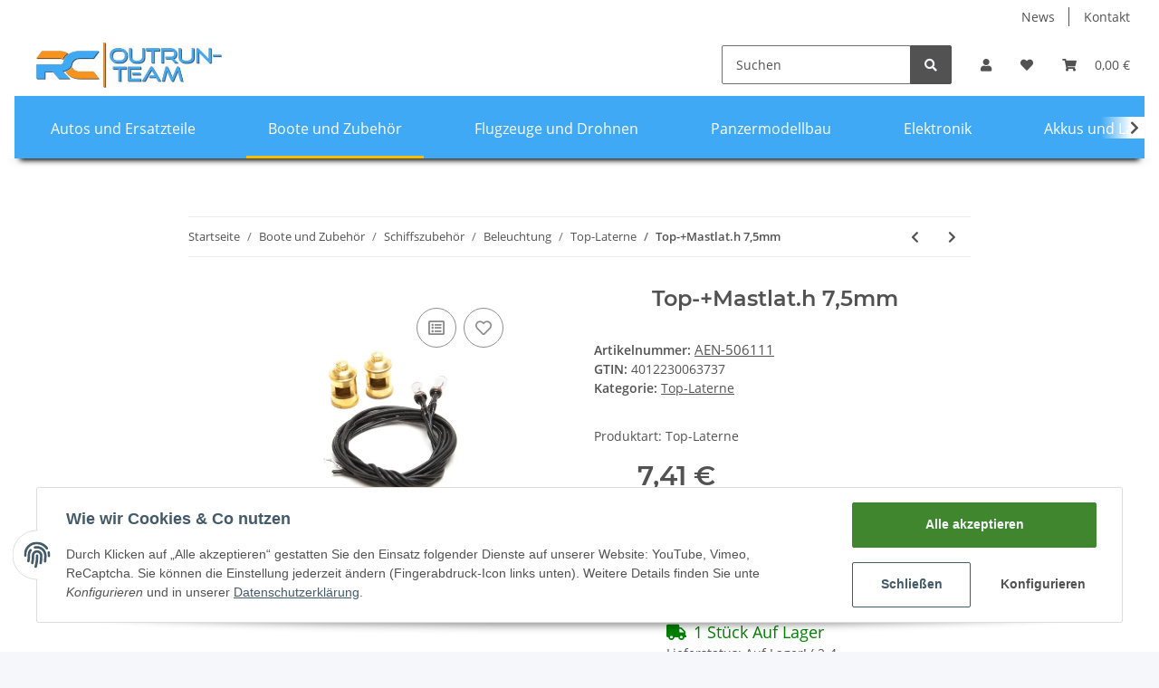

--- FILE ---
content_type: text/javascript
request_url: https://www.outrun-team.de/templates/NOVAChild/js/imgmap2.js
body_size: 3115
content:
$(document).ready(function () {
   

    if ($('.pancontainer') && $('.pancontainer').length > 0) {
        panExplosion();
        calcCoorsToImgWidth();
    }

    $('.cart-summary .lpa-button').css('display','none');

});





var calcCoorsToImgWidth = function () {
 var imgnormalw = $('img.exploimg').width()
 var imgnormalh = $('img.exploimg').height()
    $("map.exploded-view-map area").map(function () {
        //var imgWidth = $('body > main:nth-child(5) > div:nth-child(1) > div:nth-child(2) > div:nth-child(1) > div:nth-child(4) > nav:nth-child(1) > div:nth-child(2) > div:nth-child(1) > div:nth-child(1) > div:nth-child(2) > img').width(),
                var imgWidth = $('img.exploimg').width(),
                imgWidthReference = 940,
                imgWidthRatio = imgWidthReference / imgWidth,
                coordsArr = $(this).attr('data-coords');

        coordsArr = coordsArr.split(',');

        for (var i = 0; i < coordsArr.length; i++) {
            coordsArr[i] = parseInt(parseInt(coordsArr[i]) / imgWidthRatio);
        }

        $(this).attr('data-coords', coordsArr.join(',')).attr('coords', coordsArr.join(','));
    });
};

function ePP(art_number, w, h) {

  var left = (screen.width/2)-(w/2);
  var top = (screen.height/2)-(h/2);
  

    

    
   // window.open('navi.php?qs=TRX' + art_number ,'popup','toolbar=no, location=no, directories=no, status=no, menubar=no, scrollbars=no, resizable=no, copyhistory=no, top='+top+', left='+left);
 window.open('https://www.outrun-team.de/?hf=134&suche=TRX' + art_number ,'popup','toolbar=no, location=no, directories=no, status=no, menubar=no, scrollbars=no, resizable=no, copyhistory=no, top='+top+', left='+left);
}

var ddimagepanner = {

    
    magnifyicons: ['<img class="zoomcontrols reset" src="/bilder/icons/magnify3.png" style="right: 85px; bottom: 5px; z-index: 1000; cursor: pointer; opacity: 1;" title="Zoom In" />, <img class="zoomcontrols in" src="/bilder/icons/magnify.png" style="right: 40px; bottom: 5px; z-index: 1000; cursor: pointer; opacity: 1;" title="Zoom In" />', '<img class="zoomcontrols out" src="/bilder/icons/magnify2.png" style="right: 5px; bottom: 5px; z-index: 1000; cursor: pointer; opacity: 0.7;" title="Zoom Out" />'],
    maxzoom: 4, 

    init: function ($, $img, options) {
        var s = options
         var imgnormalw = $('img.exploimg').width()
        var imgnormalh = $('img.exploimg').height()
        s.imagesize = [imgnormalw, imgnormalh]
        s.oimagesize = [imgnormalw, imgnormalh] 
        s.pos = (s.pos == "center") ? [-(s.imagesize[0] / 2 - s.wrappersize[0] / 2), -(s.imagesize[1] / 2 - s.wrappersize[1] / 2)] : [0, 0] 
        s.pos = [Math.floor(s.pos[0]), Math.floor(s.pos[1])]
        $img.css({position: 'absolute', left: 0, top: 0})
        if (s.canzoom == "yes") { 
            s.dragcheck = {h: (s.wrappersize[0] > s.imagesize[0]) ? false : true, v: (s.wrappersize[1] > s.imagesize[1]) ? false : true} 
            s.$statusdiv = $('<div style="position:absolute;color:white;background:#353535;padding:2px 10px;font-size:12px;visibility:hidden">1x Magnify</div>').appendTo(s.$pancontainer) 
            s.$statusdiv.css({left: 0, top: s.wrappersize[1] - s.$statusdiv.outerHeight(), display: 'none', visibility: 'visible'})
            this.zoomfunct($, $img, s)
        }
        this.dragimage($, $img, s)
    },

    dragimage: function ($, $img, s) {
        $img.bind('mousedown touchstart', function (e) {
            var e = (e.type.indexOf('touch') != -1) ? e.originalEvent.changedTouches[0] : e
            s.pos = [parseInt($img.css('left')), parseInt($img.css('top'))]
            var xypos = [e.clientX, e.clientY]
            $img.bind('mousemove.dragstart touchmove.dragstart', function (e) {
                var e = (e.type.indexOf('touch') != '-1') ? e.originalEvent.changedTouches[0] : e
                var pos = s.pos, imagesize = s.imagesize, wrappersize = s.wrappersize
                var dx = e.clientX - xypos[0] 
                var dy = e.clientY - xypos[1] 
                s.dragcheck = {h: (wrappersize[0] > imagesize[0]) ? false : true, v: (wrappersize[1] > imagesize[1]) ? false : true}
                if (s.dragcheck.h == true) 
                    var newx = (dx > 0) ? Math.min(0, pos[0] + dx) : Math.max(-imagesize[0] + wrappersize[0], pos[0] + dx) 
                if (s.dragcheck.v == true) 
                    var newy = (dy > 0) ? Math.min(0, s.pos[1] + dy) : Math.max(-imagesize[1] + wrappersize[1], pos[1] + dy) 
                $img.css({left: (typeof newx != "undefined") ? newx : pos[0], top: (typeof newy != "undefined") ? newy : pos[1]})
                return false 
            })
            return false 
        })
        jQuery(document).bind('mouseup touchend', function (e) {
            var e = (e.type.indexOf('touch') != -1) ? e.originalEvent.changedTouches[0] : e
            $img.unbind('mousemove.dragstart touchmove.dragstart')
        })
    },

    zoomfunct: function ($, $img, s) {

        var magnifyicons = this.magnifyicons
        var $zoomimages = $(magnifyicons.join(''))
                .css({zIndex: 1000, cursor: 'pointer', opacity: 0.7})
                .attr("title", "Zoom Out")
                .appendTo(s.$pancontainer)
        $zoomimages.eq(2).css({opacity: 1})
                .attr("title", "Zoom In")
        $zoomimages.eq(0).css({opacity: 0.7})
                .attr("title", "Zoom Reset")

        $zoomimages.click(function (e) { 

            var $zimg = $(this) 
            var curzoom = s.curzoom 
            var zoomtype = ($zimg.attr("title").indexOf("In") != -1) ? "in" : "out"
            zoomtype = ($zimg.attr("title").indexOf("Reset") != -1) ? "reset" : zoomtype;

            if (zoomtype == "in" && s.curzoom == ddimagepanner.maxzoom || zoomtype == "out" && s.curzoom == 1) 
                return
            var basepos = [s.pos[0] / curzoom, s.pos[1] / curzoom]
            var newzoom = (zoomtype == "out") ? Math.max(1, curzoom - 1) : Math.min(ddimagepanner.maxzoom, curzoom + 1) 
            newzoom = (zoomtype == "reset") ? 1 : newzoom;

            $zoomimages.css("opacity", 1)
            if (newzoom == 1) { 
                $zoomimages.eq(3).css("opacity", 0.7);
                $zoomimages.eq(0).css("opacity", 0.7);
            } else if (newzoom == ddimagepanner.maxzoom) 
                $zoomimages.eq(2).css("opacity", 0.7)
            clearTimeout(s.statustimer)
            s.$statusdiv.html(newzoom + "x Zoom").show() 
            var nd = [s.oimagesize[0] * newzoom, s.oimagesize[1] * newzoom]
            var newpos = [basepos[0] * newzoom, basepos[1] * newzoom]
            newpos = [(zoomtype == "in" && s.wrappersize[0] > s.imagesize[0] || zoomtype == "out" && s.wrappersize[0] > nd[0]) ? s.wrappersize[0] / 2 - nd[0] / 2 : Math.max(-nd[0] + s.wrappersize[0], newpos[0]),
                (zoomtype == "in" && s.wrappersize[1] > s.imagesize[1] || zoomtype == "out" && s.wrappersize[1] > nd[1]) || zoomtype == "reset" ? s.wrappersize[1] / 2 - nd[1] / 2 : Math.max(-nd[1] + s.wrappersize[1], newpos[1])]
            $img.animate({width: nd[0], height: nd[1], left: newpos[0], top: newpos[1]}, function () {
                s.statustimer = setTimeout(function () {
                    s.$statusdiv.hide()
                }, 500)
            })
            s.imagesize = nd
            s.curzoom = newzoom
            s.pos = [newpos[0], newpos[1]]

            jQuery("area", $(this).parents('.pancontainer').siblings('.exploded-view-map')).each(function () {
                var pairs = jQuery(this).attr("data-coords").split(', ');
                for (var i = 0; i < pairs.length; i++) {
                    var nums = pairs[i].split(',');
                    for (var j = 0; j < nums.length; j++) {
                        nums[j] = ((parseFloat(nums[j])) * s.curzoom);
                    }
                    pairs[i] = nums.join(',');
                }
                jQuery(this).attr("coords", pairs.join(', '));
            });
        })
    }
}


jQuery.fn.imgmover = function (options) {
    var $ = jQuery
    return this.each(function () { 
        if (this.tagName != "IMG")
            return true 
        var $imgref = $(this)
        if (parseInt(this.style.width) > 0 && parseInt(this.style.height) > 0) 
            ddimagepanner.init($, $imgref, options)
        else if (this.complete) { 
            ddimagepanner.init($, $imgref, options)
        } else {
            $imgref.bind('load', function () {
                ddimagepanner.init($, $imgref, options)
            })
        }
    })
}

var panExplosion = function () {

    var $pancontainer = $('.pancontainer')
    $pancontainer.each(function () {
     
    

 var imgnormalw = $('img.exploimg').width()
        var imgnormalh = $('img.exploimg').height()

// console.log('normalw',imgnormalw)
// console.log('normalh',imgnormalh)
        var $this = $(this).css({
            position: 'relative',
            overflow: 'hidden',
            height: imgnormalw

            

        }) 

        var $img = $this.find('img:eq(0)') 
        $img.css({
            maxWidth: 'none',
            width: $('.pancontainer').width()
        });

        var options = {
            $pancontainer: $this,
            
            pos: $this.attr('data-orient'),
            
            curzoom: 1,
            canzoom: $this.attr('data-canzoom'),
            canzoom: 'yes',
            wrappersize: [$this.width(), $this.height()]
        }
        $img.imgmover(options)
    })

};


ajaxCall = function (urlAction, daten, callback) {

    $.ajax({
        type: 'POST',
        url: urlAction,
        dataType: 'json',
        data: daten,
        async: true,
        success: function (response) {
            callback(response);
        },
        error: function (xhr, thrownError) {
            console.log(xhr.status);
            console.log(thrownError);
        }
    });
};
function uniqueArray(value, index, self) {
    return self.indexOf(value) === index;
}



  // json abruf daten 

    // var mapArtikelNr = $("map.exploded-view-map area").map(function () {
    //     return $(this).attr('href').replace("javascript:ePP('", '').replace("');", '');
    // }).get();

    // var unique = JSON.stringify(mapArtikelNr.filter(uniqueArray).sort());


    // $.get( "Traxxas/traxxas.json", function( data ) {      


    //     $.each(data, function (artNr, sUrl) {
    //         console.log('art:' + artNr + ', url:' + sUrl);
            
    //         if (sUrl === null) {
    //             $('map.exploded-view-map area[href*="' + "'" + artNr + "'" + '"]').removeAttr('href').css({'cursor': 'default'});
    //         } else {
    //             $('map.exploded-view-map area[href*="' + "'" + artNr + "'" + '"]')
    //                 .attr('href', sUrl)
    //                 .attr('title', sUrl.replace("#expl", ""))
    //                 .attr('target', '_blank');
    //         }
            
    //     });
    // });
